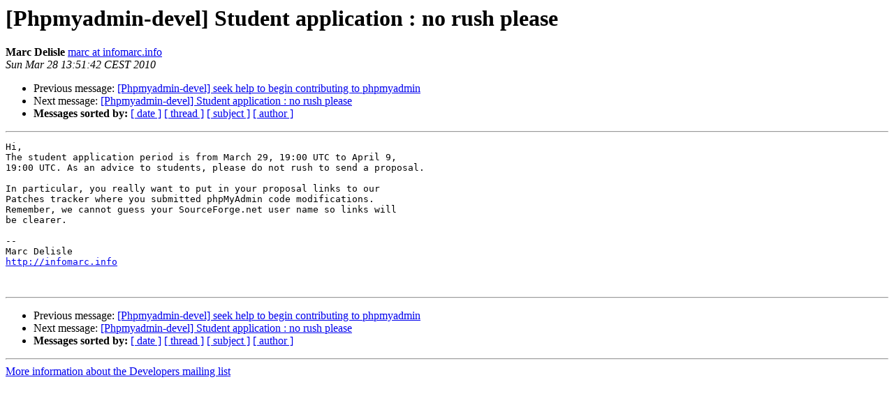

--- FILE ---
content_type: text/html
request_url: https://lists.phpmyadmin.net/pipermail/developers/2010-March/008650.html
body_size: 997
content:
<!DOCTYPE HTML PUBLIC "-//W3C//DTD HTML 4.01 Transitional//EN">
<HTML>
 <HEAD>
   <TITLE> [Phpmyadmin-devel] Student application : no rush please
   </TITLE>
   <LINK REL="Index" HREF="index.html" >
   <LINK REL="made" HREF="mailto:developers%40phpmyadmin.net?Subject=Re%3A%20%5BPhpmyadmin-devel%5D%20Student%20application%20%3A%20no%20rush%20please&In-Reply-To=%3C4BAF42CE.8010101%40infomarc.info%3E">
   <META NAME="robots" CONTENT="index,nofollow">
   <style type="text/css">
       pre {
           white-space: pre-wrap;       /* css-2.1, curent FF, Opera, Safari */
           }
   </style>
   <META http-equiv="Content-Type" content="text/html; charset=utf-8">
   <LINK REL="Previous"  HREF="008656.html">
   <LINK REL="Next"  HREF="008673.html">
 </HEAD>
 <BODY BGCOLOR="#ffffff">
   <H1>[Phpmyadmin-devel] Student application : no rush please</H1>
    <B>Marc Delisle</B> 
    <A HREF="mailto:developers%40phpmyadmin.net?Subject=Re%3A%20%5BPhpmyadmin-devel%5D%20Student%20application%20%3A%20no%20rush%20please&In-Reply-To=%3C4BAF42CE.8010101%40infomarc.info%3E"
       TITLE="[Phpmyadmin-devel] Student application : no rush please">marc at infomarc.info
       </A><BR>
    <I>Sun Mar 28 13:51:42 CEST 2010</I>
    <P><UL>
        <LI>Previous message: <A HREF="008656.html">[Phpmyadmin-devel] seek help to begin contributing to phpmyadmin
</A></li>
        <LI>Next message: <A HREF="008673.html">[Phpmyadmin-devel] Student application : no rush please
</A></li>
         <LI> <B>Messages sorted by:</B> 
              <a href="date.html#8650">[ date ]</a>
              <a href="thread.html#8650">[ thread ]</a>
              <a href="subject.html#8650">[ subject ]</a>
              <a href="author.html#8650">[ author ]</a>
         </LI>
       </UL>
    <HR>  
<!--beginarticle-->
<PRE>Hi,
The student application period is from March 29, 19:00 UTC to April 9,
19:00 UTC. As an advice to students, please do not rush to send a proposal.

In particular, you really want to put in your proposal links to our
Patches tracker where you submitted phpMyAdmin code modifications.
Remember, we cannot guess your SourceForge.net user name so links will
be clearer.

-- 
Marc Delisle
<A HREF="http://infomarc.info">http://infomarc.info</A>


</PRE>

<!--endarticle-->
    <HR>
    <P><UL>
        <!--threads-->
	<LI>Previous message: <A HREF="008656.html">[Phpmyadmin-devel] seek help to begin contributing to phpmyadmin
</A></li>
	<LI>Next message: <A HREF="008673.html">[Phpmyadmin-devel] Student application : no rush please
</A></li>
         <LI> <B>Messages sorted by:</B> 
              <a href="date.html#8650">[ date ]</a>
              <a href="thread.html#8650">[ thread ]</a>
              <a href="subject.html#8650">[ subject ]</a>
              <a href="author.html#8650">[ author ]</a>
         </LI>
       </UL>

<hr>
<a href="http://lists.phpmyadmin.net/mailman/listinfo/developers">More information about the Developers
mailing list</a><br>
</body></html>
